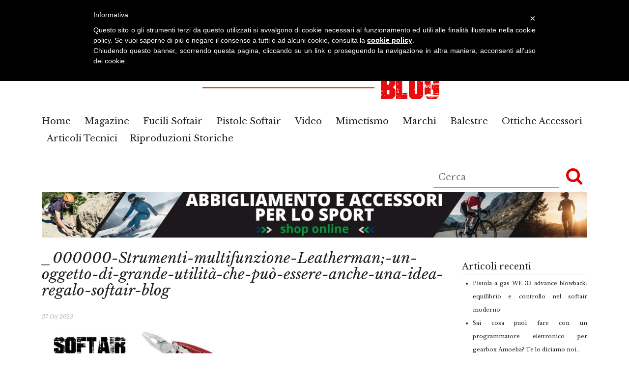

--- FILE ---
content_type: text/html; charset=UTF-8
request_url: https://www.softair.blog/magazine/strumenti-multifunzione-leatherman-un-oggetto-di-grande-utilita-che-puo-essere-anche-una-idea-regalo/attachment/_000000-strumenti-multifunzione-leatherman-un-oggetto-di-grande-utilita-che-puo-essere-anche-una-idea-regalo-softair-blog/
body_size: 8043
content:
<!doctype html>
<html lang="it-IT" class="no-js">
    <head>
        <meta charset="UTF-8">
        <title>_000000-Strumenti-multifunzione-Leatherman;-un-oggetto-di-grande-utilità-che-può-essere-anche-una-idea-regalo-softair-blog - Blog Softair</title>

        <link href="//www.google-analytics.com" rel="dns-prefetch">
        <link href="https://www.softair.blog/wp-content/themes/disual/img/icons/favicon.png" rel="shortcut icon">
        <link href="https://www.softair.blog/wp-content/themes/disual/img/icons/touch.png" rel="apple-touch-icon-precomposed">

        <link rel="apple-touch-icon" sizes="180x180" href="https://www.softair.blog/wp-content/themes/disual/img/icons/apple-touch-icon.png">
        <link rel="icon" type="image/png" sizes="32x32" href="https://www.softair.blog/wp-content/themes/disual/img/icons/favicon-32x32.png">
        <link rel="icon" type="image/png" sizes="192x192" href="https://www.softair.blog/wp-content/themes/disual/img/icons/android-chrome-192x192.png">
        <link rel="icon" type="image/png" sizes="16x16" href="https://www.softair.blog/wp-content/themes/disual/img/icons/favicon-16x16.png">
        <link rel="manifest" href="https://www.softair.blog/wp-content/themes/disual/img/icons/site.webmanifest">
        <link rel="mask-icon" href="https://www.softair.blog/wp-content/themes/disual/img/icons/safari-pinned-tab.svg" color="#000000">
        <meta name="msapplication-TileColor" content="#000000">
        <meta name="msapplication-TileImage" content="https://www.softair.blog/wp-content/themes/disual/img/icons/mstile-144x144.png">
        <meta name="theme-color" content="#ffffff">

        <meta http-equiv="X-UA-Compatible" content="IE=edge,chrome=1">
        <meta name="viewport" content="width=device-width, initial-scale=1.0">

        <meta name='robots' content='index, follow, max-image-preview:large, max-snippet:-1, max-video-preview:-1' />

	<!-- This site is optimized with the Yoast SEO plugin v25.6 - https://yoast.com/wordpress/plugins/seo/ -->
	<link rel="canonical" href="https://www.softair.blog/magazine/strumenti-multifunzione-leatherman-un-oggetto-di-grande-utilita-che-puo-essere-anche-una-idea-regalo/attachment/_000000-strumenti-multifunzione-leatherman-un-oggetto-di-grande-utilita-che-puo-essere-anche-una-idea-regalo-softair-blog/" />
	<meta property="og:locale" content="it_IT" />
	<meta property="og:type" content="article" />
	<meta property="og:title" content="_000000-Strumenti-multifunzione-Leatherman;-un-oggetto-di-grande-utilità-che-può-essere-anche-una-idea-regalo-softair-blog - Blog Softair" />
	<meta property="og:url" content="https://www.softair.blog/magazine/strumenti-multifunzione-leatherman-un-oggetto-di-grande-utilita-che-puo-essere-anche-una-idea-regalo/attachment/_000000-strumenti-multifunzione-leatherman-un-oggetto-di-grande-utilita-che-puo-essere-anche-una-idea-regalo-softair-blog/" />
	<meta property="og:site_name" content="Blog Softair" />
	<meta property="og:image" content="https://www.softair.blog/magazine/strumenti-multifunzione-leatherman-un-oggetto-di-grande-utilita-che-puo-essere-anche-una-idea-regalo/attachment/_000000-strumenti-multifunzione-leatherman-un-oggetto-di-grande-utilita-che-puo-essere-anche-una-idea-regalo-softair-blog" />
	<meta property="og:image:width" content="1" />
	<meta property="og:image:height" content="1" />
	<meta property="og:image:type" content="image/jpeg" />
	<meta name="twitter:card" content="summary_large_image" />
	<script type="application/ld+json" class="yoast-schema-graph">{"@context":"https://schema.org","@graph":[{"@type":"WebPage","@id":"https://www.softair.blog/magazine/strumenti-multifunzione-leatherman-un-oggetto-di-grande-utilita-che-puo-essere-anche-una-idea-regalo/attachment/_000000-strumenti-multifunzione-leatherman-un-oggetto-di-grande-utilita-che-puo-essere-anche-una-idea-regalo-softair-blog/","url":"https://www.softair.blog/magazine/strumenti-multifunzione-leatherman-un-oggetto-di-grande-utilita-che-puo-essere-anche-una-idea-regalo/attachment/_000000-strumenti-multifunzione-leatherman-un-oggetto-di-grande-utilita-che-puo-essere-anche-una-idea-regalo-softair-blog/","name":"_000000-Strumenti-multifunzione-Leatherman;-un-oggetto-di-grande-utilità-che-può-essere-anche-una-idea-regalo-softair-blog - Blog Softair","isPartOf":{"@id":"https://www.softair.blog/#website"},"primaryImageOfPage":{"@id":"https://www.softair.blog/magazine/strumenti-multifunzione-leatherman-un-oggetto-di-grande-utilita-che-puo-essere-anche-una-idea-regalo/attachment/_000000-strumenti-multifunzione-leatherman-un-oggetto-di-grande-utilita-che-puo-essere-anche-una-idea-regalo-softair-blog/#primaryimage"},"image":{"@id":"https://www.softair.blog/magazine/strumenti-multifunzione-leatherman-un-oggetto-di-grande-utilita-che-puo-essere-anche-una-idea-regalo/attachment/_000000-strumenti-multifunzione-leatherman-un-oggetto-di-grande-utilita-che-puo-essere-anche-una-idea-regalo-softair-blog/#primaryimage"},"thumbnailUrl":"https://www.softair.blog/wp-content/uploads/2023/10/000000-Strumenti-multifunzione-Leatherman-un-oggetto-di-grande-utilita-che-puo-essere-anche-una-idea-regalo-softair-blog.jpg","datePublished":"2023-10-27T07:00:30+00:00","breadcrumb":{"@id":"https://www.softair.blog/magazine/strumenti-multifunzione-leatherman-un-oggetto-di-grande-utilita-che-puo-essere-anche-una-idea-regalo/attachment/_000000-strumenti-multifunzione-leatherman-un-oggetto-di-grande-utilita-che-puo-essere-anche-una-idea-regalo-softair-blog/#breadcrumb"},"inLanguage":"it-IT","potentialAction":[{"@type":"ReadAction","target":["https://www.softair.blog/magazine/strumenti-multifunzione-leatherman-un-oggetto-di-grande-utilita-che-puo-essere-anche-una-idea-regalo/attachment/_000000-strumenti-multifunzione-leatherman-un-oggetto-di-grande-utilita-che-puo-essere-anche-una-idea-regalo-softair-blog/"]}]},{"@type":"ImageObject","inLanguage":"it-IT","@id":"https://www.softair.blog/magazine/strumenti-multifunzione-leatherman-un-oggetto-di-grande-utilita-che-puo-essere-anche-una-idea-regalo/attachment/_000000-strumenti-multifunzione-leatherman-un-oggetto-di-grande-utilita-che-puo-essere-anche-una-idea-regalo-softair-blog/#primaryimage","url":"https://www.softair.blog/wp-content/uploads/2023/10/000000-Strumenti-multifunzione-Leatherman-un-oggetto-di-grande-utilita-che-puo-essere-anche-una-idea-regalo-softair-blog.jpg","contentUrl":"https://www.softair.blog/wp-content/uploads/2023/10/000000-Strumenti-multifunzione-Leatherman-un-oggetto-di-grande-utilita-che-puo-essere-anche-una-idea-regalo-softair-blog.jpg","width":930,"height":400},{"@type":"BreadcrumbList","@id":"https://www.softair.blog/magazine/strumenti-multifunzione-leatherman-un-oggetto-di-grande-utilita-che-puo-essere-anche-una-idea-regalo/attachment/_000000-strumenti-multifunzione-leatherman-un-oggetto-di-grande-utilita-che-puo-essere-anche-una-idea-regalo-softair-blog/#breadcrumb","itemListElement":[{"@type":"ListItem","position":1,"name":"Home","item":"https://www.softair.blog/"},{"@type":"ListItem","position":2,"name":"Strumenti multifunzione Leatherman; un oggetto di grande utilità che può essere anche una idea regalo!","item":"https://www.softair.blog/magazine/strumenti-multifunzione-leatherman-un-oggetto-di-grande-utilita-che-puo-essere-anche-una-idea-regalo/"},{"@type":"ListItem","position":3,"name":"_000000-Strumenti-multifunzione-Leatherman;-un-oggetto-di-grande-utilità-che-può-essere-anche-una-idea-regalo-softair-blog"}]},{"@type":"WebSite","@id":"https://www.softair.blog/#website","url":"https://www.softair.blog/","name":"Blog Softair","description":"Blog Softair","potentialAction":[{"@type":"SearchAction","target":{"@type":"EntryPoint","urlTemplate":"https://www.softair.blog/?s={search_term_string}"},"query-input":{"@type":"PropertyValueSpecification","valueRequired":true,"valueName":"search_term_string"}}],"inLanguage":"it-IT"}]}</script>
	<!-- / Yoast SEO plugin. -->


<script type="text/javascript">
/* <![CDATA[ */
window._wpemojiSettings = {"baseUrl":"https:\/\/s.w.org\/images\/core\/emoji\/15.0.3\/72x72\/","ext":".png","svgUrl":"https:\/\/s.w.org\/images\/core\/emoji\/15.0.3\/svg\/","svgExt":".svg","source":{"concatemoji":"https:\/\/www.softair.blog\/wp-includes\/js\/wp-emoji-release.min.js?ver=6.6.4"}};
/*! This file is auto-generated */
!function(i,n){var o,s,e;function c(e){try{var t={supportTests:e,timestamp:(new Date).valueOf()};sessionStorage.setItem(o,JSON.stringify(t))}catch(e){}}function p(e,t,n){e.clearRect(0,0,e.canvas.width,e.canvas.height),e.fillText(t,0,0);var t=new Uint32Array(e.getImageData(0,0,e.canvas.width,e.canvas.height).data),r=(e.clearRect(0,0,e.canvas.width,e.canvas.height),e.fillText(n,0,0),new Uint32Array(e.getImageData(0,0,e.canvas.width,e.canvas.height).data));return t.every(function(e,t){return e===r[t]})}function u(e,t,n){switch(t){case"flag":return n(e,"\ud83c\udff3\ufe0f\u200d\u26a7\ufe0f","\ud83c\udff3\ufe0f\u200b\u26a7\ufe0f")?!1:!n(e,"\ud83c\uddfa\ud83c\uddf3","\ud83c\uddfa\u200b\ud83c\uddf3")&&!n(e,"\ud83c\udff4\udb40\udc67\udb40\udc62\udb40\udc65\udb40\udc6e\udb40\udc67\udb40\udc7f","\ud83c\udff4\u200b\udb40\udc67\u200b\udb40\udc62\u200b\udb40\udc65\u200b\udb40\udc6e\u200b\udb40\udc67\u200b\udb40\udc7f");case"emoji":return!n(e,"\ud83d\udc26\u200d\u2b1b","\ud83d\udc26\u200b\u2b1b")}return!1}function f(e,t,n){var r="undefined"!=typeof WorkerGlobalScope&&self instanceof WorkerGlobalScope?new OffscreenCanvas(300,150):i.createElement("canvas"),a=r.getContext("2d",{willReadFrequently:!0}),o=(a.textBaseline="top",a.font="600 32px Arial",{});return e.forEach(function(e){o[e]=t(a,e,n)}),o}function t(e){var t=i.createElement("script");t.src=e,t.defer=!0,i.head.appendChild(t)}"undefined"!=typeof Promise&&(o="wpEmojiSettingsSupports",s=["flag","emoji"],n.supports={everything:!0,everythingExceptFlag:!0},e=new Promise(function(e){i.addEventListener("DOMContentLoaded",e,{once:!0})}),new Promise(function(t){var n=function(){try{var e=JSON.parse(sessionStorage.getItem(o));if("object"==typeof e&&"number"==typeof e.timestamp&&(new Date).valueOf()<e.timestamp+604800&&"object"==typeof e.supportTests)return e.supportTests}catch(e){}return null}();if(!n){if("undefined"!=typeof Worker&&"undefined"!=typeof OffscreenCanvas&&"undefined"!=typeof URL&&URL.createObjectURL&&"undefined"!=typeof Blob)try{var e="postMessage("+f.toString()+"("+[JSON.stringify(s),u.toString(),p.toString()].join(",")+"));",r=new Blob([e],{type:"text/javascript"}),a=new Worker(URL.createObjectURL(r),{name:"wpTestEmojiSupports"});return void(a.onmessage=function(e){c(n=e.data),a.terminate(),t(n)})}catch(e){}c(n=f(s,u,p))}t(n)}).then(function(e){for(var t in e)n.supports[t]=e[t],n.supports.everything=n.supports.everything&&n.supports[t],"flag"!==t&&(n.supports.everythingExceptFlag=n.supports.everythingExceptFlag&&n.supports[t]);n.supports.everythingExceptFlag=n.supports.everythingExceptFlag&&!n.supports.flag,n.DOMReady=!1,n.readyCallback=function(){n.DOMReady=!0}}).then(function(){return e}).then(function(){var e;n.supports.everything||(n.readyCallback(),(e=n.source||{}).concatemoji?t(e.concatemoji):e.wpemoji&&e.twemoji&&(t(e.twemoji),t(e.wpemoji)))}))}((window,document),window._wpemojiSettings);
/* ]]> */
</script>
<style id='wp-emoji-styles-inline-css' type='text/css'>

	img.wp-smiley, img.emoji {
		display: inline !important;
		border: none !important;
		box-shadow: none !important;
		height: 1em !important;
		width: 1em !important;
		margin: 0 0.07em !important;
		vertical-align: -0.1em !important;
		background: none !important;
		padding: 0 !important;
	}
</style>
<link rel='stylesheet' id='wp-block-library-css' href='https://www.softair.blog/wp-includes/css/dist/block-library/style.min.css?ver=6.6.4' media='all' />
<style id='classic-theme-styles-inline-css' type='text/css'>
/*! This file is auto-generated */
.wp-block-button__link{color:#fff;background-color:#32373c;border-radius:9999px;box-shadow:none;text-decoration:none;padding:calc(.667em + 2px) calc(1.333em + 2px);font-size:1.125em}.wp-block-file__button{background:#32373c;color:#fff;text-decoration:none}
</style>
<style id='global-styles-inline-css' type='text/css'>
:root{--wp--preset--aspect-ratio--square: 1;--wp--preset--aspect-ratio--4-3: 4/3;--wp--preset--aspect-ratio--3-4: 3/4;--wp--preset--aspect-ratio--3-2: 3/2;--wp--preset--aspect-ratio--2-3: 2/3;--wp--preset--aspect-ratio--16-9: 16/9;--wp--preset--aspect-ratio--9-16: 9/16;--wp--preset--color--black: #000000;--wp--preset--color--cyan-bluish-gray: #abb8c3;--wp--preset--color--white: #ffffff;--wp--preset--color--pale-pink: #f78da7;--wp--preset--color--vivid-red: #cf2e2e;--wp--preset--color--luminous-vivid-orange: #ff6900;--wp--preset--color--luminous-vivid-amber: #fcb900;--wp--preset--color--light-green-cyan: #7bdcb5;--wp--preset--color--vivid-green-cyan: #00d084;--wp--preset--color--pale-cyan-blue: #8ed1fc;--wp--preset--color--vivid-cyan-blue: #0693e3;--wp--preset--color--vivid-purple: #9b51e0;--wp--preset--gradient--vivid-cyan-blue-to-vivid-purple: linear-gradient(135deg,rgba(6,147,227,1) 0%,rgb(155,81,224) 100%);--wp--preset--gradient--light-green-cyan-to-vivid-green-cyan: linear-gradient(135deg,rgb(122,220,180) 0%,rgb(0,208,130) 100%);--wp--preset--gradient--luminous-vivid-amber-to-luminous-vivid-orange: linear-gradient(135deg,rgba(252,185,0,1) 0%,rgba(255,105,0,1) 100%);--wp--preset--gradient--luminous-vivid-orange-to-vivid-red: linear-gradient(135deg,rgba(255,105,0,1) 0%,rgb(207,46,46) 100%);--wp--preset--gradient--very-light-gray-to-cyan-bluish-gray: linear-gradient(135deg,rgb(238,238,238) 0%,rgb(169,184,195) 100%);--wp--preset--gradient--cool-to-warm-spectrum: linear-gradient(135deg,rgb(74,234,220) 0%,rgb(151,120,209) 20%,rgb(207,42,186) 40%,rgb(238,44,130) 60%,rgb(251,105,98) 80%,rgb(254,248,76) 100%);--wp--preset--gradient--blush-light-purple: linear-gradient(135deg,rgb(255,206,236) 0%,rgb(152,150,240) 100%);--wp--preset--gradient--blush-bordeaux: linear-gradient(135deg,rgb(254,205,165) 0%,rgb(254,45,45) 50%,rgb(107,0,62) 100%);--wp--preset--gradient--luminous-dusk: linear-gradient(135deg,rgb(255,203,112) 0%,rgb(199,81,192) 50%,rgb(65,88,208) 100%);--wp--preset--gradient--pale-ocean: linear-gradient(135deg,rgb(255,245,203) 0%,rgb(182,227,212) 50%,rgb(51,167,181) 100%);--wp--preset--gradient--electric-grass: linear-gradient(135deg,rgb(202,248,128) 0%,rgb(113,206,126) 100%);--wp--preset--gradient--midnight: linear-gradient(135deg,rgb(2,3,129) 0%,rgb(40,116,252) 100%);--wp--preset--font-size--small: 13px;--wp--preset--font-size--medium: 20px;--wp--preset--font-size--large: 36px;--wp--preset--font-size--x-large: 42px;--wp--preset--spacing--20: 0.44rem;--wp--preset--spacing--30: 0.67rem;--wp--preset--spacing--40: 1rem;--wp--preset--spacing--50: 1.5rem;--wp--preset--spacing--60: 2.25rem;--wp--preset--spacing--70: 3.38rem;--wp--preset--spacing--80: 5.06rem;--wp--preset--shadow--natural: 6px 6px 9px rgba(0, 0, 0, 0.2);--wp--preset--shadow--deep: 12px 12px 50px rgba(0, 0, 0, 0.4);--wp--preset--shadow--sharp: 6px 6px 0px rgba(0, 0, 0, 0.2);--wp--preset--shadow--outlined: 6px 6px 0px -3px rgba(255, 255, 255, 1), 6px 6px rgba(0, 0, 0, 1);--wp--preset--shadow--crisp: 6px 6px 0px rgba(0, 0, 0, 1);}:where(.is-layout-flex){gap: 0.5em;}:where(.is-layout-grid){gap: 0.5em;}body .is-layout-flex{display: flex;}.is-layout-flex{flex-wrap: wrap;align-items: center;}.is-layout-flex > :is(*, div){margin: 0;}body .is-layout-grid{display: grid;}.is-layout-grid > :is(*, div){margin: 0;}:where(.wp-block-columns.is-layout-flex){gap: 2em;}:where(.wp-block-columns.is-layout-grid){gap: 2em;}:where(.wp-block-post-template.is-layout-flex){gap: 1.25em;}:where(.wp-block-post-template.is-layout-grid){gap: 1.25em;}.has-black-color{color: var(--wp--preset--color--black) !important;}.has-cyan-bluish-gray-color{color: var(--wp--preset--color--cyan-bluish-gray) !important;}.has-white-color{color: var(--wp--preset--color--white) !important;}.has-pale-pink-color{color: var(--wp--preset--color--pale-pink) !important;}.has-vivid-red-color{color: var(--wp--preset--color--vivid-red) !important;}.has-luminous-vivid-orange-color{color: var(--wp--preset--color--luminous-vivid-orange) !important;}.has-luminous-vivid-amber-color{color: var(--wp--preset--color--luminous-vivid-amber) !important;}.has-light-green-cyan-color{color: var(--wp--preset--color--light-green-cyan) !important;}.has-vivid-green-cyan-color{color: var(--wp--preset--color--vivid-green-cyan) !important;}.has-pale-cyan-blue-color{color: var(--wp--preset--color--pale-cyan-blue) !important;}.has-vivid-cyan-blue-color{color: var(--wp--preset--color--vivid-cyan-blue) !important;}.has-vivid-purple-color{color: var(--wp--preset--color--vivid-purple) !important;}.has-black-background-color{background-color: var(--wp--preset--color--black) !important;}.has-cyan-bluish-gray-background-color{background-color: var(--wp--preset--color--cyan-bluish-gray) !important;}.has-white-background-color{background-color: var(--wp--preset--color--white) !important;}.has-pale-pink-background-color{background-color: var(--wp--preset--color--pale-pink) !important;}.has-vivid-red-background-color{background-color: var(--wp--preset--color--vivid-red) !important;}.has-luminous-vivid-orange-background-color{background-color: var(--wp--preset--color--luminous-vivid-orange) !important;}.has-luminous-vivid-amber-background-color{background-color: var(--wp--preset--color--luminous-vivid-amber) !important;}.has-light-green-cyan-background-color{background-color: var(--wp--preset--color--light-green-cyan) !important;}.has-vivid-green-cyan-background-color{background-color: var(--wp--preset--color--vivid-green-cyan) !important;}.has-pale-cyan-blue-background-color{background-color: var(--wp--preset--color--pale-cyan-blue) !important;}.has-vivid-cyan-blue-background-color{background-color: var(--wp--preset--color--vivid-cyan-blue) !important;}.has-vivid-purple-background-color{background-color: var(--wp--preset--color--vivid-purple) !important;}.has-black-border-color{border-color: var(--wp--preset--color--black) !important;}.has-cyan-bluish-gray-border-color{border-color: var(--wp--preset--color--cyan-bluish-gray) !important;}.has-white-border-color{border-color: var(--wp--preset--color--white) !important;}.has-pale-pink-border-color{border-color: var(--wp--preset--color--pale-pink) !important;}.has-vivid-red-border-color{border-color: var(--wp--preset--color--vivid-red) !important;}.has-luminous-vivid-orange-border-color{border-color: var(--wp--preset--color--luminous-vivid-orange) !important;}.has-luminous-vivid-amber-border-color{border-color: var(--wp--preset--color--luminous-vivid-amber) !important;}.has-light-green-cyan-border-color{border-color: var(--wp--preset--color--light-green-cyan) !important;}.has-vivid-green-cyan-border-color{border-color: var(--wp--preset--color--vivid-green-cyan) !important;}.has-pale-cyan-blue-border-color{border-color: var(--wp--preset--color--pale-cyan-blue) !important;}.has-vivid-cyan-blue-border-color{border-color: var(--wp--preset--color--vivid-cyan-blue) !important;}.has-vivid-purple-border-color{border-color: var(--wp--preset--color--vivid-purple) !important;}.has-vivid-cyan-blue-to-vivid-purple-gradient-background{background: var(--wp--preset--gradient--vivid-cyan-blue-to-vivid-purple) !important;}.has-light-green-cyan-to-vivid-green-cyan-gradient-background{background: var(--wp--preset--gradient--light-green-cyan-to-vivid-green-cyan) !important;}.has-luminous-vivid-amber-to-luminous-vivid-orange-gradient-background{background: var(--wp--preset--gradient--luminous-vivid-amber-to-luminous-vivid-orange) !important;}.has-luminous-vivid-orange-to-vivid-red-gradient-background{background: var(--wp--preset--gradient--luminous-vivid-orange-to-vivid-red) !important;}.has-very-light-gray-to-cyan-bluish-gray-gradient-background{background: var(--wp--preset--gradient--very-light-gray-to-cyan-bluish-gray) !important;}.has-cool-to-warm-spectrum-gradient-background{background: var(--wp--preset--gradient--cool-to-warm-spectrum) !important;}.has-blush-light-purple-gradient-background{background: var(--wp--preset--gradient--blush-light-purple) !important;}.has-blush-bordeaux-gradient-background{background: var(--wp--preset--gradient--blush-bordeaux) !important;}.has-luminous-dusk-gradient-background{background: var(--wp--preset--gradient--luminous-dusk) !important;}.has-pale-ocean-gradient-background{background: var(--wp--preset--gradient--pale-ocean) !important;}.has-electric-grass-gradient-background{background: var(--wp--preset--gradient--electric-grass) !important;}.has-midnight-gradient-background{background: var(--wp--preset--gradient--midnight) !important;}.has-small-font-size{font-size: var(--wp--preset--font-size--small) !important;}.has-medium-font-size{font-size: var(--wp--preset--font-size--medium) !important;}.has-large-font-size{font-size: var(--wp--preset--font-size--large) !important;}.has-x-large-font-size{font-size: var(--wp--preset--font-size--x-large) !important;}
:where(.wp-block-post-template.is-layout-flex){gap: 1.25em;}:where(.wp-block-post-template.is-layout-grid){gap: 1.25em;}
:where(.wp-block-columns.is-layout-flex){gap: 2em;}:where(.wp-block-columns.is-layout-grid){gap: 2em;}
:root :where(.wp-block-pullquote){font-size: 1.5em;line-height: 1.6;}
</style>
<link rel='stylesheet' id='mailup-css' href='https://www.softair.blog/wp-content/plugins/mailup-email-and-newsletter-subscription-form/public/css/mailup-public.css?ver=1.2.7' media='all' />
<link rel='stylesheet' id='fontawesome-css' href='https://www.softair.blog/wp-content/themes/disual/css/font-awesome.min.css?ver=6.6.4' media='all' />
<link rel='stylesheet' id='bootstrap-css' href='https://www.softair.blog/wp-content/themes/disual/bootstrap/css/bootstrap.min.css?ver=6.6.4' media='all' />
<link rel='stylesheet' id='normalize-css' href='https://www.softair.blog/wp-content/themes/disual/normalize.min.css?ver=1.0' media='all' />
<link rel='stylesheet' id='disual-css' href='https://www.softair.blog/wp-content/themes/disual/style.css?ver=1.0' media='all' />
<script type="text/javascript" src="https://www.softair.blog/wp-includes/js/jquery/jquery.min.js?ver=3.7.1" id="jquery-core-js"></script>
<script type="text/javascript" src="https://www.softair.blog/wp-includes/js/jquery/jquery-migrate.min.js?ver=3.4.1" id="jquery-migrate-js"></script>
<script type="text/javascript" src="https://www.softair.blog/wp-content/themes/disual/bootstrap/js/tether.min.js?ver=1.0.0" id="tetherscripts-js"></script>
<script type="text/javascript" src="https://www.softair.blog/wp-content/themes/disual/bootstrap/js/bootstrap.min.js?ver=1.0.0" id="bootstrapscripts-js"></script>
<script type="text/javascript" src="https://www.softair.blog/wp-content/themes/disual/js/lib/conditionizr-4.3.0.min.js?ver=4.3.0" id="conditionizr-js"></script>
<script type="text/javascript" src="https://www.softair.blog/wp-content/themes/disual/js/lib/modernizr-2.7.1.min.js?ver=2.7.1" id="modernizr-js"></script>
<script type="text/javascript" src="https://www.softair.blog/wp-content/themes/disual/js/scripts.js?ver=1.0.0" id="disualscripts-js"></script>
<script type="text/javascript" src="https://www.softair.blog/wp-content/plugins/mailup-email-and-newsletter-subscription-form/admin/js/jquery.validate.min.js?ver=1.19.5" id="mailup_validate-js"></script>
<script type="text/javascript" src="https://www.softair.blog/wp-content/plugins/mailup-email-and-newsletter-subscription-form/admin/js/localization/messages_it.js?ver=1.19.5" id="mailup_validate_loc_it-js"></script>
<script type="text/javascript" id="mailup-js-extra">
/* <![CDATA[ */
var mailup_params = {"ajax_url":"https:\/\/www.softair.blog\/wp-admin\/admin-ajax.php","ajaxNonce":"afc01389a2"};
/* ]]> */
</script>
<script type="text/javascript" src="https://www.softair.blog/wp-content/plugins/mailup-email-and-newsletter-subscription-form/public/js/mailup-public.js?ver=1.2.7" id="mailup-js"></script>
<link rel="https://api.w.org/" href="https://www.softair.blog/wp-json/" /><link rel="alternate" title="JSON" type="application/json" href="https://www.softair.blog/wp-json/wp/v2/media/5918" /><link rel="alternate" title="oEmbed (JSON)" type="application/json+oembed" href="https://www.softair.blog/wp-json/oembed/1.0/embed?url=https%3A%2F%2Fwww.softair.blog%2Fmagazine%2Fstrumenti-multifunzione-leatherman-un-oggetto-di-grande-utilita-che-puo-essere-anche-una-idea-regalo%2Fattachment%2F_000000-strumenti-multifunzione-leatherman-un-oggetto-di-grande-utilita-che-puo-essere-anche-una-idea-regalo-softair-blog%2F" />
<link rel="alternate" title="oEmbed (XML)" type="text/xml+oembed" href="https://www.softair.blog/wp-json/oembed/1.0/embed?url=https%3A%2F%2Fwww.softair.blog%2Fmagazine%2Fstrumenti-multifunzione-leatherman-un-oggetto-di-grande-utilita-che-puo-essere-anche-una-idea-regalo%2Fattachment%2F_000000-strumenti-multifunzione-leatherman-un-oggetto-di-grande-utilita-che-puo-essere-anche-una-idea-regalo-softair-blog%2F&#038;format=xml" />
<link rel="icon" href="https://www.softair.blog/wp-content/uploads/2020/06/cropped-android-chrome-96x96-1-32x32.png" sizes="32x32" />
<link rel="icon" href="https://www.softair.blog/wp-content/uploads/2020/06/cropped-android-chrome-96x96-1-192x192.png" sizes="192x192" />
<link rel="apple-touch-icon" href="https://www.softair.blog/wp-content/uploads/2020/06/cropped-android-chrome-96x96-1-180x180.png" />
<meta name="msapplication-TileImage" content="https://www.softair.blog/wp-content/uploads/2020/06/cropped-android-chrome-96x96-1-270x270.png" />
        <script>
            // conditionizr.com
            // configure environment tests
            conditionizr.config({
                assets: 'https://www.softair.blog/wp-content/themes/disual',
                tests: {}
            });
        </script>

    </head>
    <body class="attachment attachment-template-default single single-attachment postid-5918 attachmentid-5918 attachment-jpeg _000000-strumenti-multifunzione-leatherman-un-oggetto-di-grande-utilita-che-puo-essere-anche-una-idea-regalo-softair-blog">

        <!-- wrapper -->
        <div class="wrapper">

            <!-- header -->
            <header class="header clear" role="banner">
                
                                <div class="container">

                    <!-- logo -->
                    <div class="logo">
                        <a href="https://www.softair.blog">
                            <img src="https://www.softair.blog/wp-content/themes/disual/img/logo-softair-blog.jpg" alt="Blog del mondo del Softair e del Mil-Sim" class="logo-img">
                        </a>
                    </div>
                    <!-- /logo -->

                    <!-- nav -->
                    <nav class="nav" role="navigation">
                        <i class="fa fa-2x fa-bars" aria-hidden="true"></i>
                        <ul id="menu-main-menu" class="menu"><li id="menu-item-10" class="menu-item menu-item-type-custom menu-item-object-custom menu-item-home menu-item-10"><a href="https://www.softair.blog/">Home</a></li>
<li id="menu-item-107" class="menu-item menu-item-type-taxonomy menu-item-object-category menu-item-107"><a href="https://www.softair.blog/./magazine/">Magazine</a></li>
<li id="menu-item-3357" class="menu-item menu-item-type-taxonomy menu-item-object-category menu-item-3357"><a href="https://www.softair.blog/./fucili-softair/">Fucili Softair</a></li>
<li id="menu-item-3358" class="menu-item menu-item-type-taxonomy menu-item-object-category menu-item-3358"><a href="https://www.softair.blog/./pistole-softair/">Pistole Softair</a></li>
<li id="menu-item-2082" class="menu-item menu-item-type-taxonomy menu-item-object-category menu-item-2082"><a href="https://www.softair.blog/./video-showing-softair/">Video</a></li>
<li id="menu-item-3621" class="menu-item menu-item-type-taxonomy menu-item-object-category menu-item-3621"><a href="https://www.softair.blog/./mimetismo-softair/">Mimetismo</a></li>
<li id="menu-item-3650" class="menu-item menu-item-type-taxonomy menu-item-object-category menu-item-3650"><a href="https://www.softair.blog/./marchi-softair/">Marchi</a></li>
<li id="menu-item-4670" class="menu-item menu-item-type-taxonomy menu-item-object-category menu-item-4670"><a href="https://www.softair.blog/./balestre-sportive/">Balestre</a></li>
<li id="menu-item-4352" class="menu-item menu-item-type-taxonomy menu-item-object-category menu-item-4352"><a href="https://www.softair.blog/./ottiche-accessori/">Ottiche Accessori</a></li>
<li id="menu-item-3451" class="menu-item menu-item-type-taxonomy menu-item-object-category menu-item-3451"><a href="https://www.softair.blog/./articoli-tecnici-softair/">Articoli Tecnici</a></li>
<li id="menu-item-6703" class="menu-item menu-item-type-taxonomy menu-item-object-category menu-item-6703"><a href="https://www.softair.blog/./riproduzioni-storiche/">Riproduzioni Storiche</a></li>
</ul>                	<!-- search -->
<form class="search" method="get" action="https://www.softair.blog" role="search">
	<input class="search-input" type="search" name="s" placeholder="Cerca">
	<button class="search-submit" type="submit" role="button"><i class="fa fa-2x fa-search" aria-hidden="true"></i></button>
</form>
<!-- /search -->
                    </nav>
                    <!-- /nav -->
                </div>
            </header>
            <!-- /header -->
            <div class="container">												<a href="https://www.titanosport.com/abbigliamento-e-accessori" target="_blank">
                                                <img class="hidden-sm-down aligncenter wp-image-5670 size-full" src="https://www.softair.blog/wp-content/uploads/2025/12/shop-online-abbigliamento-accessori-sport-desktop.jpg" alt="" />
                                                <img class="hidden-md-up aligncenter wp-image-5671 size-full" src="https://www.softair.blog/wp-content/uploads/2025/12/shop-online-abbigliamento-accessori-sport-mobile.jpg" alt="" />
                                            </a>

                        

                        

                                                                        
    <div class="row">
        <div class="col-md-9">
            <main role="main">
            <!-- section -->
            <section>

            
                    <!-- article -->
                    <article id="post-5918" class="post-5918 attachment type-attachment status-inherit hentry">

                            <!-- post thumbnail -->
                                                        <!-- /post thumbnail -->

                            <!-- post title -->
                            <h1 class="post-title">_000000-Strumenti-multifunzione-Leatherman;-un-oggetto-di-grande-utilità-che-può-essere-anche-una-idea-regalo-softair-blog</a></h1>
                            <!-- /post title -->

                            <!-- post details -->
                            <p class="post-date">27 Ott 2023 </p>
                            <!-- /post details -->

                            <p class="attachment"><a href='https://www.softair.blog/wp-content/uploads/2023/10/000000-Strumenti-multifunzione-Leatherman-un-oggetto-di-grande-utilita-che-puo-essere-anche-una-idea-regalo-softair-blog.jpg'><img fetchpriority="high" decoding="async" width="400" height="172" src="https://www.softair.blog/wp-content/uploads/2023/10/000000-Strumenti-multifunzione-Leatherman-un-oggetto-di-grande-utilita-che-puo-essere-anche-una-idea-regalo-softair-blog-400x172.jpg" class="attachment-medium size-medium" alt="" srcset="https://www.softair.blog/wp-content/uploads/2023/10/000000-Strumenti-multifunzione-Leatherman-un-oggetto-di-grande-utilita-che-puo-essere-anche-una-idea-regalo-softair-blog-400x172.jpg 400w, https://www.softair.blog/wp-content/uploads/2023/10/000000-Strumenti-multifunzione-Leatherman-un-oggetto-di-grande-utilita-che-puo-essere-anche-una-idea-regalo-softair-blog-768x330.jpg 768w, https://www.softair.blog/wp-content/uploads/2023/10/000000-Strumenti-multifunzione-Leatherman-un-oggetto-di-grande-utilita-che-puo-essere-anche-una-idea-regalo-softair-blog.jpg 930w" sizes="(max-width: 400px) 100vw, 400px" /></a></p>

                            <p class="post-tag"></p>
                            
                                                        <div class="clear"></div>
                    </article>
                    <!-- /article -->

            
            
            </section>
            <!-- /section -->
            </main>
        </div>
        <div class="col-md-3">
            <!-- sidebar -->
<aside class="sidebar" role="complementary">

	<div class="sidebar-widget">
		
		<div id="recent-posts-2" class="widget_recent_entries">
		<h3>Articoli recenti</h3>
		<ul>
											<li>
					<a href="https://www.softair.blog/magazine/pistola-a-gas-we-33-advance-blowback-equilibrio-e-controllo-nel-softair-moderno/">Pistola a gas WE 33 advance blowback: equilibrio e controllo nel softair moderno</a>
									</li>
											<li>
					<a href="https://www.softair.blog/articoli-tecnici-softair/sai-cosa-puoi-fare-con-un-programmatore-elettronico-per-gearbox-amoeba-te-lo-diciamo-noi/">Sai cosa puoi fare con un programmatore elettronico per gearbox Amoeba? Te lo diciamo noi&#8230;</a>
									</li>
											<li>
					<a href="https://www.softair.blog/pistole-softair/nuovi-arrivi-softair-pistole-a-gas-e-co2-appena-disponibili/">Nuovi arrivi softair: pistole a gas e Co2 appena disponibili</a>
									</li>
											<li>
					<a href="https://www.softair.blog/magazine/guida-completa-allequipaggiamento-per-principianti-nel-softair/">Guida completa all’equipaggiamento per principianti nel softair</a>
									</li>
											<li>
					<a href="https://www.softair.blog/magazine/come-migliorare-la-mira-e-la-gestione-dellarma-nel-softair/">Come migliorare la mira e la gestione dell’arma nel softair</a>
									</li>
					</ul>

		</div><div id="media_image-2" class="widget_media_image"><h3>Softair San Marino</h3><div style="width: 265px" class="wp-caption alignnone"><a href="https://www.armiantichesanmarino.eu/"><img width="255" height="795" src="https://www.softair.blog/wp-content/uploads/2020/06/banner-armi-blog.jpg" class="image wp-image-1624  attachment-full size-full" alt="armiantichesanmarino" style="max-width: 100%; height: auto;" title="Softair San Marino" decoding="async" loading="lazy" srcset="https://www.softair.blog/wp-content/uploads/2020/06/banner-armi-blog.jpg 255w, https://www.softair.blog/wp-content/uploads/2020/06/banner-armi-blog-128x400.jpg 128w" sizes="(max-width: 255px) 100vw, 255px" /></a><p class="wp-caption-text">Softair San Marino</p></div></div>	</div>

	<div class="sidebar-widget">
			</div>

</aside>
<!-- /sidebar -->
        </div>
    </div>


                                                        <div class="row">
			<div class="col-12">
				<a href="https://www.quivedo.com/uomo/occhiali-da-sole/oakley/ballistic-m-frame" target="_blank">
                                                <img class="hidden-sm-down aligncenter wp-image-5670 size-full" src="https://www.softair.blog/wp-content/uploads/2023/10/occhiali_softair_desktop.jpg" alt="" />
                                                <img class="hidden-md-up aligncenter wp-image-5671 size-full" src="https://www.softair.blog/wp-content/uploads/2023/10/occhiali_softair_mobile.jpg" alt="" />
                                            </a>
			</div>
			
		</div>

            </div>
            <a id="newsletter"></a>
            <div class="footer-newsletter">
                <div class="container">
                    
<!-- This file should primarily consist of HTML with a little bit of PHP. -->
<div id="mpwp-container">
    <div id="mupwp-form-content">
        <form id="mupwp-form" class="mupwp-form" novalidate="novalidate" action="javascript:void(0);">
            <h3 id="mupwp-form-title">Rimani in contatto con la nostra newsletter            </h3>
                        <div id="mupwp-form-fields" class="form-fields">
                                <div class="mupwp-form-field">
                    <label  for="email">Inserisci la tua email                    </label>
                    <input type="email" id="email" required class="label-field"  name="email">

                </div>

                            </div>
            <div id="mupwp-form-terms" class="mupwp-form-terms">
                            </div>
            <div class="separator-20px-top"></div>
            <div id="mupwp-form-submit-container">
                <input type="submit" id="mupwp-form-save" value="Iscriviti"
                    class="button-primary">
                <span class="ajax-loader"></span>
                <span class="feedback"></span>
            </div>
        </form>
    </div>
</div>                </div>
            </div>

			<div class="footer-video" style="padding: 20px;">
                <div class="container">
					<a href="https://www.youtube.com/channel/UC4xVt0YyaAFxDN97RPwbvsg" style="display: flex; align-items: center; justify-content: center;" target="_blank">
						<div>
							Visita il nostro canale
						</div>
						<div class="yt-logo-wrap" style="padding-left:20px;">
							<img class="yt-logo" src="https://www.softair.blog/wp-content/uploads/2022/01/YouTube_Logo.png" style="max-height: 40px;">
						</div>
					</a>
                </div>
            </div>

            
            <!-- footer -->
            <footer class="footer" role="contentinfo">
                <div class="container">
                    <div class="row">
                        <div class="col-md-12">
                            <p>Tutti i contenuti del presente blog sono di proprietà di DISUAL P.iva 03885810402</p>
                        </div>
                    </div>
                </div>
                <hr>
                <div class="container">
                    <div class="row">
                        <div class="col-md-12">
                            <a class="link-cookies" href="https://www.softair.blog/informativa-privacy/">Informativa privacy</a>
                            <a class="link-cookies" href="https://www.softair.blog/informativa-cookies/">Informativa cookies</a>
                            <a class="link-cookies" href="https://www.softair.blog/note-legali/">Note Legali &#8211; Copyright</a>
                            <a class="link-cookies" href="https://www.softair.blog/pistole-soft-air/">Pistole Softair</a>
                            <a class="link-cookies" href="https://www.softair.blog/migliori-moduli-pedale-acceleratore/">Migliori moduli pedale acceleratore</a>
                            <a class="link-cookies" href="https://www.softair.blog/sniper-softair/">Sniper softair</a>
                            <a class="link-cookies" target="_blank" href="https://come-funziona.com/">Curiosità tecniche</a>
                        </div>
                    </div>
                </div>
            </footer>
            <!-- /footer -->
            </div>
            <!-- /wrapper -->

        <style id='mupwp-inline-style-inline-css' type='text/css'>
     /* Main container*/
	#mpwp-container {
		
	}
    /* Form content container */
	#mupwp-form-content {
		
	}
     
    /* The <form> */
	#mupwp-form {
		
	}
    
    /* The form title */
	#mupwp-form-title {
		
	}

    /* The form description */
	#mupwp-form-description {
		
	}
    
    /* Fields container */
	#mupwp-form-fields {
		
	}
    
    /*Single field container*/
    #mupwp-form-fields .mupwp-form-field {

    }

    /* Terms and Conditions container */
	#mupwp-form-terms {
		
	}
    
    /* Single terms and condition container*/
	#mupwp-form-terms .mupwp-form-term {
		
	}
    
    /*Used for terms and conditions font size. Default = 0.85 rem*/
    #mpwp-container .label.terms.small-font {
        
    }
    
    /*Submit form, ajax loader and form messages container*/
    #mupwp-form-submit-container {
margin: 0 auto;
display: inline-block;
    }
    
    /*Submit button*/
    #mupwp-form-save {
background: #000;
color: #fff;
padding: 15px 35px;
    } 
	
</style>
        <script type="text/javascript"> var _iub = _iub || []; _iub.csConfiguration = {"lang":"it","siteId":1135359,"cookiePolicyId":30189986}; </script><script type="text/javascript" src="//cdn.iubenda.com/cookie_solution/safemode/iubenda_cs.js" charset="UTF-8" async></script>
    </body>
</html>


--- FILE ---
content_type: text/css
request_url: https://www.softair.blog/wp-content/themes/disual/style.css?ver=1.0
body_size: 2414
content:
/*------------------------------------*\
    MAIN
\*------------------------------------*/

@import url('https://fonts.googleapis.com/css?family=Libre+Baskerville:400,400i');

/* global box-sizing */
*,
*:after,
*:before {
	-moz-box-sizing:border-box;
	box-sizing:border-box;
	-webkit-font-smoothing:antialiased;
	font-smoothing:antialiased;
	text-rendering:optimizeLegibility;
}
/* html element 62.5% font-size for REM use */
html {
	font-size:62.5%;
}
body {
	color:#212121;
        font-family: 'Libre Baskerville', 'Helvetica Neue', Helvetica, Arial, sans-serif;
        text-align: justify;
        font-size: 18px;
        line-height: 35px;
}
/* clear */
.clear:before,
.clear:after {
    content:' ';
    display:table;
}

.clear:after {
    clear:both;
}
.clear {
    *zoom:1;
}
img {
	max-width:100%;
	vertical-align:bottom;
}
a {
	color:#212121;
	text-decoration:none;
}
article a {
	color:#e50000;
	text-decoration:underline;
}
a:hover {
	color:#212121;
}
a:focus {
	outline:0;
}
a:hover,
a:active {
	outline:0;
}
input:focus {
	outline:0;
	border:1px solid #04A4CC;
}

/*------------------------------------*\
    STRUCTURE
\*------------------------------------*/

/* wrapper */
.wrapper {
	margin:0 auto;
	position:relative;
}
/* header */
.header {

}
.header-top{
    padding: 15px 0;
    font-style: italic;
    border-bottom: 1px solid #d9d9d9;
    color: #7e7e7e;
    font-size: 11px;
}
.header-top a{
    color: #7e7e7e;
}
.fa-facebook-official{
    color: #3a599a;
    vertical-align: sub;
    margin-left: 8px;
}
/* logo */
.logo {
    text-align: center;
    margin: 20px 0;
}
.logo-img {

}
/* nav */
.nav {
    display: block;
}
.nav .menu {
    padding: 0;
    list-style: none;
    width: calc(100% - 300px);
    float: left;
    margin-bottom: 30px;
	/*display:flex;*/
	/*justify-content: space-between;*/
    width: 100%;
}
.nav .search{
    /*width: 250px;*/
    text-align: right;
    float: right;
}
.nav .menu li {
    display: inline-block;
}
.nav .menu li a {
    padding: 10px 10px;
}
.nav .menu li:first-of-type>a {
    padding-left: 0;
}
.search .search-input{
    border: none;
    border-bottom: 1px solid #e50000;
}
.search .search-submit{
    background: transparent;
    border: none;
}
.fa-search{
    color: #e50000;
    vertical-align: sub;
}
/* sidebar */
.sidebar {
    font-size: 11px;
}
.sidebar li {
    line-height: 2.5em;
}
.sidebar h3{
    padding-bottom: 5px;
    border-bottom: 1px solid #d9d9d9;
}
.sidebar .sidebar-widget>div{
    margin-top: 45px;
}

/* footer */
.footer, .footer-newsletter {
    font-size: 12px;
    font-style: italic;
}
.footer .container{
    padding-top: 10px;
    padding-bottom: 10px;
}
.footer .link-cookies{
    margin-left: 25px;
    white-space: nowrap;
}
.footer .info-footer{
    vertical-align: sub;
    text-transform: none;
    font-style: italic;
    text-align: justify;
}
.footer-newsletter{
    background: #dedede;
    padding: 45px 0;
    text-align: center;
}
.footer-newsletter .nl-title{
    font-size: 24px;
    font-style: italic;
}
#mupwp-form-save{
    border-radius: 15px;
    font-size: 18px;
    padding: 25px 45px;
}
#mupwp-form-submit-container{
    position: relative;
}
#mpwp-container .ajax-loader{
    position: absolute;
    right: -30px;
    top: 15px;
}
span.wpcf7-not-valid-tip {
    position: absolute;
    top: 0px;
    right: 3px;
}
div.wpcf7-validation-errors {
    border: 2px solid #f00;
    background: #ffffc4;
}
button, input, select, textarea{
    border-radius: 0;
    border: 1px solid #d9d9d9;
    padding: 10px;
    max-width: 100%;
}
input.wpcf7-submit{
    border: 1px solid #000;
    background-color: #000;
    color: #fff;
    padding: 10px 75px;
}
.nf-before-form-content, .nf-after-form-content {
    display: none;
}
.nf-response-msg{
    border: 2px solid #398f14;
}
.nf-response-msg p{
    margin: 0;
}
.custom-field-privacy{
    max-width: 315px;
    margin: 0 auto;
    width: 100%;
}
.custom-field-email{
    max-width: 400px;
    margin: 0 auto;
    width: 100%;
}

.fa-bars{
    display: none;
    cursor: pointer;
}
dl, ol, ul{
    padding-left: 2em;
}

.info-contatti i{
    background: #e50000;
    color: #fff;
    border-radius: 50%;
    width: 40px;
    height: 40px;
    text-align: center;
    margin: 10px 10px 0 0;
}
.info-contatti i:before{
    vertical-align: sub;
}

/*------------------------------------*\
    PAGES
\*------------------------------------*/



/*------------------------------------*\
    IMAGES
\*------------------------------------*/



/*------------------------------------*\
    MISC
\*------------------------------------*/

::selection {
	background:#04A4CC;
	color:#FFF;
	text-shadow:none;
}
::-webkit-selection {
	background:#04A4CC;
	color:#FFF;
	text-shadow:none;
}
::-moz-selection {
	background:#04A4CC;
	color:#FFF;
	text-shadow:none;
}

/*------------------------------------*\
    WORDPRESS CORE
\*------------------------------------*/

.alignnone {
	margin:5px 20px 20px 0;
}
.aligncenter,
div.aligncenter {
	display:block;
	margin:5px auto 5px auto;
}
.alignright {
	float:right;
	margin:5px 0 20px 20px;
}
.alignleft {
	float:left;
	margin:5px 20px 20px 0;
}
a img.alignright {
	float:right;
	margin:5px 0 20px 20px;
}
a img.alignnone {
	margin:5px 20px 20px 0;
}
a img.alignleft {
	float:left;
	margin:5px 20px 20px 0;
}
a img.aligncenter {
	display:block;
	margin-left:auto;
	margin-right:auto;
}
.wp-caption {
	background:#FFF;
	border:1px solid #F0F0F0;
	max-width:96%;
	padding:5px 3px 10px;
	text-align:center;
}
.wp-caption.alignnone {
	margin:5px 20px 20px 0;
}
.wp-caption.alignleft {
	margin:5px 20px 20px 0;
}
.wp-caption.alignright {
	margin:5px 0 20px 20px;
}
.wp-caption img {
	border:0 none;
	height:auto;
	margin:0;
	max-width:98.5%;
	padding:0;
	width:auto;
}
.wp-caption .wp-caption-text,
.gallery-caption {
	font-size:11px;
	line-height:17px;
	margin:0;
	padding:0 4px 5px;
}
.sticky {

}
.bypostauthor {

}

/*article img{
    border: 1px solid #eee;
}*/
.posts article{
    padding: 20px 0;
    border-bottom: 1px solid #d9d9d9;
}
.single article{
    margin-bottom: 65px;
}
/*.posts article .image:hover{
    border: 20px solid #212121;
    transition: all 0.4s;
}*/
.posts article .content-image{
    position: relative;
    overflow: hidden;
}
.posts article .image:after {
    display: block;
    content: "";
    position: absolute;
    z-index: 10;
    transition: all .2s ease-in-out;
    top: -26px;
    right: -26px;
    bottom: -26px;
    left: -26px;
    pointer-events: none;
    border: 25px solid #000;
}
.posts article .image:hover:after {
    -webkit-transition-duration: .4s;
    transition-duration: .4s;
    top: 0;
    right: 0;
    bottom: 0;
    left: 0;
}
a.view-article {
    float: right;
    background: #000;
    color: #fff;
    padding: 5px 75px;
    max-width: 100%;
    font-style: italic;
    font-size: 12px;
}
.sticky-post .articolo-sticky, .post-date{
    color: #b5b5b5;
    font-size: 11px;
    font-style: italic;
}
.post-title{
    font-style: italic;
    font-size: 30px;
    text-align: left;
}
.category .post-title{
    font-size: 24px;
    text-align: left;
}
.post-content{
    
}
.post-tag, .post-tag a{
    color: #e50000;
    font-size: 11px;
    line-height: 18px;
}

.pagination {
    display: inherit;
    text-align: center;
    border-radius: 0;
    margin: 45px 0;
}
.pagination .page-numbers{
    border: 1px solid #d9d9d9;
    padding: 5px;
    line-height: 1;
    margin: 5px;
}
.pagination .page-numbers.current {
    color: #fff;
    background: #000;
}

#iubenda_policy .iub_content .iub_footer{
    display:none !important;
}

/*------------------------------------*\
    PRINT
\*------------------------------------*/

@media print {
	* {
		background:transparent !important;
		color:#000 !important;
		box-shadow:none !important;
		text-shadow:none !important;
	}
	a,
	a:visited {
		text-decoration:underline;
	}
	a[href]:after {
		content:" (" attr(href) ")";
	}
	abbr[title]:after {
		content:" (" attr(title) ")";
	}
	.ir a:after,
	a[href^="javascript:"]:after,
	a[href^="#"]:after {
		content:"";
	}
	pre,blockquote {
		border:1px solid #999;
		page-break-inside:avoid;
	}
	thead {
		display:table-header-group;
	}
	tr,img {
		page-break-inside:avoid;
	}
	img {
		max-width:100% !important;
	}
	@page {
		margin:0.5cm;
	}
	p,
	h2,
	h3 {
		orphans:3;
		widows:3;
	}
	h2,
	h3 {
		page-break-after:avoid;
	}
}


/*------------------------------------*\
    RESPONSIVE
\*------------------------------------*/

@media only screen and (max-width:1024px) {
    .nav .menu{
        display: none;
        width: 70%;
        text-align: center;
    }
    .nav .menu li {
        display: block;
		line-height:3em!important;
    }
    .nav .menu li:first-of-type>a {
        padding: 10px 20px;
    }
    .fa-bars{
        display: block;
        float: left;
        width: 20%;
        padding: 15px;
    }
}
@media only screen and (max-width:768px) {
    body {
        font-size: 14px;
        line-height: 2em;
    }
    .post-title{
        font-size: 22px;
    }
}
@media only screen and (max-width:480px) {
    body {
        line-height: 1.8em;
    }
}
@media only screen and (max-width:320px) {

}

.bottone-compra-adesso {
  text-align: center;
  margin: 45px 25px;
}
.bottone-compra-adesso a {
  background: #0082ad;
  padding: 20px 40px;
  border-radius: 15px;
  color: #fff;
  text-decoration: none;
}
.bottone-compra-adesso a:hover {
  background: #00ade6;
}

.taxonomy-description{
    max-height: 124px;
    text-align: justify;
    overflow: hidden;
    font-size: 14px;
    margin-bottom: 0;
    transition: max-height .25s ease-in-out;
    -moz-transition: max-height .25s ease-in-out;
    -webkit-transition: max-height .25s ease-in-out;
    margin: 0;
    padding: 0;
}
.read-more{
    cursor: pointer;
    font-size: 14px;
    margin-bottom: 8px;
    line-height: 30px;
}
.read-more:hover{
    text-decoration: underline;
}

.row-logo{
    display: flex;
    justify-content: space-between;
    align-items: center;
}